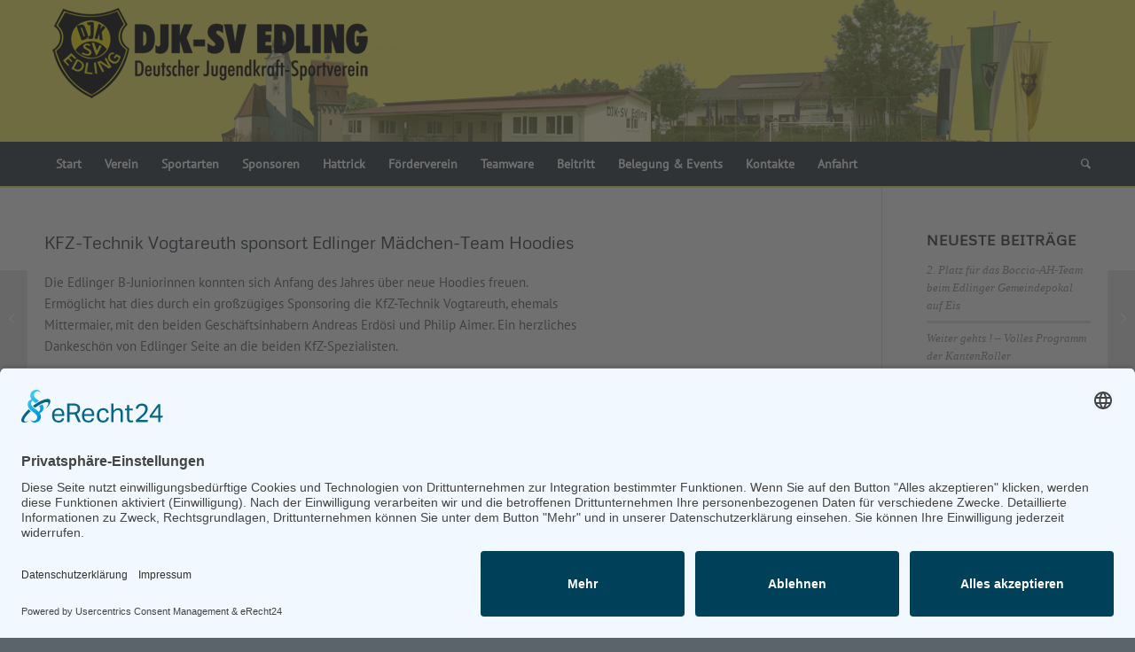

--- FILE ---
content_type: text/html; charset=UTF-8
request_url: https://www.djksvedling.de/kfz-technik-vogtareuth-sponsort-edlinger-maedchen-team-hoodies/
body_size: 12650
content:
<!DOCTYPE html>
<html lang="de" class="html_stretched responsive av-preloader-disabled  html_header_top html_logo_left html_bottom_nav_header html_menu_left html_custom html_header_sticky html_header_shrinking html_mobile_menu_tablet html_header_searchicon html_content_align_center html_header_unstick_top_disabled html_header_stretch_disabled html_minimal_header html_minimal_header_shadow html_elegant-blog html_modern-blog html_av-overlay-side html_av-overlay-side-classic html_av-submenu-clone html_entry_id_10344 av-cookies-no-cookie-consent av-no-preview av-default-lightbox html_text_menu_active av-mobile-menu-switch-portrait">
<head>
<meta charset="UTF-8" />


<!-- mobile setting -->
<meta name="viewport" content="width=device-width, initial-scale=1">

<!-- Scripts/CSS and wp_head hook -->
<meta name='robots' content='index, follow, max-image-preview:large, max-snippet:-1, max-video-preview:-1' />

	<!-- This site is optimized with the Yoast SEO plugin v26.6 - https://yoast.com/wordpress/plugins/seo/ -->
	<title>KFZ-Technik Vogtareuth sponsort Edlinger Mädchen-Team Hoodies - Sportverein DJK-SV Edling e.V.</title>
	<link rel="canonical" href="https://www.djksvedling.de/kfz-technik-vogtareuth-sponsort-edlinger-maedchen-team-hoodies/" />
	<meta property="og:locale" content="de_DE" />
	<meta property="og:type" content="article" />
	<meta property="og:title" content="KFZ-Technik Vogtareuth sponsort Edlinger Mädchen-Team Hoodies - Sportverein DJK-SV Edling e.V." />
	<meta property="og:url" content="https://www.djksvedling.de/kfz-technik-vogtareuth-sponsort-edlinger-maedchen-team-hoodies/" />
	<meta property="og:site_name" content="Sportverein DJK-SV Edling e.V." />
	<meta property="article:published_time" content="2024-02-14T16:38:20+00:00" />
	<meta property="article:modified_time" content="2024-02-14T16:41:38+00:00" />
	<meta property="og:image" content="https://www.djksvedling.de/wp-content/uploads/2024/02/Pullifoto-2-1030x687.jpg" />
	<meta property="og:image:width" content="1030" />
	<meta property="og:image:height" content="687" />
	<meta property="og:image:type" content="image/jpeg" />
	<meta name="author" content="Markus Hohenegger" />
	<meta name="twitter:card" content="summary_large_image" />
	<meta name="twitter:label1" content="Verfasst von" />
	<meta name="twitter:data1" content="Markus Hohenegger" />
	<meta name="twitter:label2" content="Geschätzte Lesezeit" />
	<meta name="twitter:data2" content="3 Minuten" />
	<script type="application/ld+json" class="yoast-schema-graph">{"@context":"https://schema.org","@graph":[{"@type":"WebPage","@id":"https://www.djksvedling.de/kfz-technik-vogtareuth-sponsort-edlinger-maedchen-team-hoodies/","url":"https://www.djksvedling.de/kfz-technik-vogtareuth-sponsort-edlinger-maedchen-team-hoodies/","name":"KFZ-Technik Vogtareuth sponsort Edlinger Mädchen-Team Hoodies - Sportverein DJK-SV Edling e.V.","isPartOf":{"@id":"https://www.djksvedling.de/#website"},"primaryImageOfPage":{"@id":"https://www.djksvedling.de/kfz-technik-vogtareuth-sponsort-edlinger-maedchen-team-hoodies/#primaryimage"},"image":{"@id":"https://www.djksvedling.de/kfz-technik-vogtareuth-sponsort-edlinger-maedchen-team-hoodies/#primaryimage"},"thumbnailUrl":"https://www.djksvedling.de/wp-content/uploads/2024/02/Pullifoto-2-scaled.jpg","datePublished":"2024-02-14T16:38:20+00:00","dateModified":"2024-02-14T16:41:38+00:00","author":{"@id":"https://www.djksvedling.de/#/schema/person/a493a6c9f777bd5ed5d6cdb02c39e8c1"},"breadcrumb":{"@id":"https://www.djksvedling.de/kfz-technik-vogtareuth-sponsort-edlinger-maedchen-team-hoodies/#breadcrumb"},"inLanguage":"de","potentialAction":[{"@type":"ReadAction","target":["https://www.djksvedling.de/kfz-technik-vogtareuth-sponsort-edlinger-maedchen-team-hoodies/"]}]},{"@type":"ImageObject","inLanguage":"de","@id":"https://www.djksvedling.de/kfz-technik-vogtareuth-sponsort-edlinger-maedchen-team-hoodies/#primaryimage","url":"https://www.djksvedling.de/wp-content/uploads/2024/02/Pullifoto-2-scaled.jpg","contentUrl":"https://www.djksvedling.de/wp-content/uploads/2024/02/Pullifoto-2-scaled.jpg","width":2560,"height":1707},{"@type":"BreadcrumbList","@id":"https://www.djksvedling.de/kfz-technik-vogtareuth-sponsort-edlinger-maedchen-team-hoodies/#breadcrumb","itemListElement":[{"@type":"ListItem","position":1,"name":"Startseite","item":"https://www.djksvedling.de/"},{"@type":"ListItem","position":2,"name":"KFZ-Technik Vogtareuth sponsort Edlinger Mädchen-Team Hoodies"}]},{"@type":"WebSite","@id":"https://www.djksvedling.de/#website","url":"https://www.djksvedling.de/","name":"Sportverein DJK-SV Edling e.V.","description":"Breitensportangebote für jede Generation","potentialAction":[{"@type":"SearchAction","target":{"@type":"EntryPoint","urlTemplate":"https://www.djksvedling.de/?s={search_term_string}"},"query-input":{"@type":"PropertyValueSpecification","valueRequired":true,"valueName":"search_term_string"}}],"inLanguage":"de"},{"@type":"Person","@id":"https://www.djksvedling.de/#/schema/person/a493a6c9f777bd5ed5d6cdb02c39e8c1","name":"Markus Hohenegger","image":{"@type":"ImageObject","inLanguage":"de","@id":"https://www.djksvedling.de/#/schema/person/image/","url":"https://secure.gravatar.com/avatar/d7a53fb659f805eb411564d6346c41dfcf4c117c3b782a3101159dfc2849b790?s=96&d=mm&r=g","contentUrl":"https://secure.gravatar.com/avatar/d7a53fb659f805eb411564d6346c41dfcf4c117c3b782a3101159dfc2849b790?s=96&d=mm&r=g","caption":"Markus Hohenegger"},"url":"https://www.djksvedling.de/author/presse-junioren/"}]}</script>
	<!-- / Yoast SEO plugin. -->


<link rel='dns-prefetch' href='//hcaptcha.com' />
<link rel="alternate" type="application/rss+xml" title="Sportverein DJK-SV Edling e.V. &raquo; Feed" href="https://www.djksvedling.de/feed/" />
<link rel="alternate" type="application/rss+xml" title="Sportverein DJK-SV Edling e.V. &raquo; Kommentar-Feed" href="https://www.djksvedling.de/comments/feed/" />
<link rel="alternate" title="oEmbed (JSON)" type="application/json+oembed" href="https://www.djksvedling.de/wp-json/oembed/1.0/embed?url=https%3A%2F%2Fwww.djksvedling.de%2Fkfz-technik-vogtareuth-sponsort-edlinger-maedchen-team-hoodies%2F" />
<link rel="alternate" title="oEmbed (XML)" type="text/xml+oembed" href="https://www.djksvedling.de/wp-json/oembed/1.0/embed?url=https%3A%2F%2Fwww.djksvedling.de%2Fkfz-technik-vogtareuth-sponsort-edlinger-maedchen-team-hoodies%2F&#038;format=xml" />
<style id='wp-img-auto-sizes-contain-inline-css' type='text/css'>
img:is([sizes=auto i],[sizes^="auto," i]){contain-intrinsic-size:3000px 1500px}
/*# sourceURL=wp-img-auto-sizes-contain-inline-css */
</style>
<link rel='stylesheet' id='events-manager-css' href='https://www.djksvedling.de/wp-content/plugins/events-manager/includes/css/events-manager.min.css?ver=7.2.3.1' type='text/css' media='all' />
<link rel='stylesheet' id='wpforms-form-locker-frontend-css' href='https://www.djksvedling.de/wp-content/plugins/wpforms-form-locker/assets/css/frontend.min.css?ver=2.8.0' type='text/css' media='all' />
<link rel='stylesheet' id='avia-merged-styles-css' href='https://www.djksvedling.de/wp-content/uploads/dynamic_avia/avia-merged-styles-571d786208952d60cc0ebe9f82f73d45---695e05fd817cd.css' type='text/css' media='all' />
<link rel='stylesheet' id='avia-single-post-10344-css' href='https://www.djksvedling.de/wp-content/uploads/dynamic_avia/avia_posts_css/post-10344.css?ver=ver-1767770049' type='text/css' media='all' />
<script type="text/javascript" src="https://www.djksvedling.de/wp-includes/js/jquery/jquery.min.js?ver=3.7.1" id="jquery-core-js"></script>
<script type="text/javascript" src="https://www.djksvedling.de/wp-includes/js/jquery/jquery-migrate.min.js?ver=3.4.1" id="jquery-migrate-js"></script>
<script type="text/javascript" src="https://www.djksvedling.de/wp-includes/js/jquery/ui/core.min.js?ver=1.13.3" id="jquery-ui-core-js"></script>
<script type="text/javascript" src="https://www.djksvedling.de/wp-includes/js/jquery/ui/mouse.min.js?ver=1.13.3" id="jquery-ui-mouse-js"></script>
<script type="text/javascript" src="https://www.djksvedling.de/wp-includes/js/jquery/ui/sortable.min.js?ver=1.13.3" id="jquery-ui-sortable-js"></script>
<script type="text/javascript" src="https://www.djksvedling.de/wp-includes/js/jquery/ui/datepicker.min.js?ver=1.13.3" id="jquery-ui-datepicker-js"></script>
<script type="text/javascript" id="jquery-ui-datepicker-js-after">
/* <![CDATA[ */
jQuery(function(jQuery){jQuery.datepicker.setDefaults({"closeText":"Schlie\u00dfen","currentText":"Heute","monthNames":["Januar","Februar","M\u00e4rz","April","Mai","Juni","Juli","August","September","Oktober","November","Dezember"],"monthNamesShort":["Jan.","Feb.","M\u00e4rz","Apr.","Mai","Juni","Juli","Aug.","Sep.","Okt.","Nov.","Dez."],"nextText":"Weiter","prevText":"Zur\u00fcck","dayNames":["Sonntag","Montag","Dienstag","Mittwoch","Donnerstag","Freitag","Samstag"],"dayNamesShort":["So.","Mo.","Di.","Mi.","Do.","Fr.","Sa."],"dayNamesMin":["S","M","D","M","D","F","S"],"dateFormat":"d. MM yy","firstDay":1,"isRTL":false});});
//# sourceURL=jquery-ui-datepicker-js-after
/* ]]> */
</script>
<script type="text/javascript" src="https://www.djksvedling.de/wp-includes/js/jquery/ui/resizable.min.js?ver=1.13.3" id="jquery-ui-resizable-js"></script>
<script type="text/javascript" src="https://www.djksvedling.de/wp-includes/js/jquery/ui/draggable.min.js?ver=1.13.3" id="jquery-ui-draggable-js"></script>
<script type="text/javascript" src="https://www.djksvedling.de/wp-includes/js/jquery/ui/controlgroup.min.js?ver=1.13.3" id="jquery-ui-controlgroup-js"></script>
<script type="text/javascript" src="https://www.djksvedling.de/wp-includes/js/jquery/ui/checkboxradio.min.js?ver=1.13.3" id="jquery-ui-checkboxradio-js"></script>
<script type="text/javascript" src="https://www.djksvedling.de/wp-includes/js/jquery/ui/button.min.js?ver=1.13.3" id="jquery-ui-button-js"></script>
<script type="text/javascript" src="https://www.djksvedling.de/wp-includes/js/jquery/ui/dialog.min.js?ver=1.13.3" id="jquery-ui-dialog-js"></script>
<script type="text/javascript" id="events-manager-js-extra">
/* <![CDATA[ */
var EM = {"ajaxurl":"https://www.djksvedling.de/wp-admin/admin-ajax.php","locationajaxurl":"https://www.djksvedling.de/wp-admin/admin-ajax.php?action=locations_search","firstDay":"1","locale":"de","dateFormat":"yy-mm-dd","ui_css":"https://www.djksvedling.de/wp-content/plugins/events-manager/includes/css/jquery-ui/build.min.css","show24hours":"1","is_ssl":"1","autocomplete_limit":"10","calendar":{"breakpoints":{"small":560,"medium":908,"large":false},"month_format":"M Y"},"phone":"","datepicker":{"format":"Y-m-d","locale":"de"},"search":{"breakpoints":{"small":650,"medium":850,"full":false}},"url":"https://www.djksvedling.de/wp-content/plugins/events-manager","assets":{"input.em-uploader":{"js":{"em-uploader":{"url":"https://www.djksvedling.de/wp-content/plugins/events-manager/includes/js/em-uploader.js?v=7.2.3.1","event":"em_uploader_ready"}}},".em-event-editor":{"js":{"event-editor":{"url":"https://www.djksvedling.de/wp-content/plugins/events-manager/includes/js/events-manager-event-editor.js?v=7.2.3.1","event":"em_event_editor_ready"}},"css":{"event-editor":"https://www.djksvedling.de/wp-content/plugins/events-manager/includes/css/events-manager-event-editor.min.css?v=7.2.3.1"}},".em-recurrence-sets, .em-timezone":{"js":{"luxon":{"url":"luxon/luxon.js?v=7.2.3.1","event":"em_luxon_ready"}}},".em-booking-form, #em-booking-form, .em-booking-recurring, .em-event-booking-form":{"js":{"em-bookings":{"url":"https://www.djksvedling.de/wp-content/plugins/events-manager/includes/js/bookingsform.js?v=7.2.3.1","event":"em_booking_form_js_loaded"}}},"#em-opt-archetypes":{"js":{"archetypes":"https://www.djksvedling.de/wp-content/plugins/events-manager/includes/js/admin-archetype-editor.js?v=7.2.3.1","archetypes_ms":"https://www.djksvedling.de/wp-content/plugins/events-manager/includes/js/admin-archetypes.js?v=7.2.3.1","qs":"qs/qs.js?v=7.2.3.1"}}},"cached":"1","bookingInProgress":"Bitte warte, w\u00e4hrend die Buchung abgeschickt wird.","tickets_save":"Ticket speichern","bookingajaxurl":"https://www.djksvedling.de/wp-admin/admin-ajax.php","bookings_export_save":"Buchungen exportieren","bookings_settings_save":"Einstellungen speichern","booking_delete":"Bist du dir sicher, dass du es l\u00f6schen m\u00f6chtest?","booking_offset":"30","bookings":{"submit_button":{"text":{"default":"Buchung abschicken","free":"Buchung abschicken","payment":"Buchung abschicken - %s","processing":"Verarbeitung \u2026"}},"update_listener":""},"bb_full":"Ausverkauft","bb_book":"Jetzt buchen","bb_booking":"Buche ...","bb_booked":"Buchung Abgesendet","bb_error":"Buchung Fehler. Nochmal versuchen?","bb_cancel":"Stornieren","bb_canceling":"Stornieren ...","bb_cancelled":"Abgesagt","bb_cancel_error":"Stornierung Fehler. Nochmal versuchen?","event_cancellations":{"warning":"Wenn du dich entscheidest, deine Veranstaltung abzusagen, sind nach dem Speichern dieser Veranstaltung keine weiteren Buchungen f\u00fcr diese Veranstaltung m\u00f6glich.\\n\\nAu\u00dferdem wird das Folgende passieren:\\n\\n- Die Buchungen werden automatisch storniert.\\n- Buchungsstornierungen werden per E-Mail verschickt.\\n- Alle best\u00e4tigten und noch ausstehenden Buchungen werden per E-Mail \u00fcber die Absage der Veranstaltung informiert."},"txt_search":"Suche","txt_searching":"Suche...","txt_loading":"Wird geladen\u00a0\u2026"};
//# sourceURL=events-manager-js-extra
/* ]]> */
</script>
<script type="text/javascript" src="https://www.djksvedling.de/wp-content/plugins/events-manager/includes/js/events-manager.js?ver=7.2.3.1" id="events-manager-js"></script>
<script type="text/javascript" src="https://www.djksvedling.de/wp-content/plugins/events-manager/includes/external/flatpickr/l10n/de.js?ver=7.2.3.1" id="em-flatpickr-localization-js"></script>
<script type="text/javascript" src="https://www.djksvedling.de/wp-content/themes/enfold/js/avia-js.js?ver=6.0.6" id="avia-js-js"></script>
<script type="text/javascript" src="https://www.djksvedling.de/wp-content/themes/enfold/js/avia-compat.js?ver=6.0.6" id="avia-compat-js"></script>
<link rel="https://api.w.org/" href="https://www.djksvedling.de/wp-json/" /><link rel="alternate" title="JSON" type="application/json" href="https://www.djksvedling.de/wp-json/wp/v2/posts/10344" /><link rel="EditURI" type="application/rsd+xml" title="RSD" href="https://www.djksvedling.de/xmlrpc.php?rsd" />
<meta name="generator" content="WordPress 6.9" />
<link rel='shortlink' href='https://www.djksvedling.de/?p=10344' />
<!-- HFCM by 99 Robots - Snippet # 1: usercentrics cookie consent code -->
<script id="usercentrics-cmp" async data-eu-mode="true" data-settings-id="MjjHdIK5d" src="https://app.eu.usercentrics.eu/browser-ui/latest/loader.js"></script>
<!-- /end HFCM by 99 Robots -->
<style>
.h-captcha{position:relative;display:block;margin-bottom:2rem;padding:0;clear:both}.h-captcha[data-size="normal"]{width:302px;height:76px}.h-captcha[data-size="compact"]{width:158px;height:138px}.h-captcha[data-size="invisible"]{display:none}.h-captcha iframe{z-index:1}.h-captcha::before{content:"";display:block;position:absolute;top:0;left:0;background:url(https://www.djksvedling.de/wp-content/plugins/hcaptcha-for-forms-and-more/assets/images/hcaptcha-div-logo.svg) no-repeat;border:1px solid #fff0;border-radius:4px;box-sizing:border-box}.h-captcha::after{content:"The hCaptcha loading is delayed until user interaction.";font-family:-apple-system,system-ui,BlinkMacSystemFont,"Segoe UI",Roboto,Oxygen,Ubuntu,"Helvetica Neue",Arial,sans-serif;font-size:10px;font-weight:500;position:absolute;top:0;bottom:0;left:0;right:0;box-sizing:border-box;color:#bf1722;opacity:0}.h-captcha:not(:has(iframe))::after{animation:hcap-msg-fade-in .3s ease forwards;animation-delay:2s}.h-captcha:has(iframe)::after{animation:none;opacity:0}@keyframes hcap-msg-fade-in{to{opacity:1}}.h-captcha[data-size="normal"]::before{width:302px;height:76px;background-position:93.8% 28%}.h-captcha[data-size="normal"]::after{width:302px;height:76px;display:flex;flex-wrap:wrap;align-content:center;line-height:normal;padding:0 75px 0 10px}.h-captcha[data-size="compact"]::before{width:158px;height:138px;background-position:49.9% 78.8%}.h-captcha[data-size="compact"]::after{width:158px;height:138px;text-align:center;line-height:normal;padding:24px 10px 10px 10px}.h-captcha[data-theme="light"]::before,body.is-light-theme .h-captcha[data-theme="auto"]::before,.h-captcha[data-theme="auto"]::before{background-color:#fafafa;border:1px solid #e0e0e0}.h-captcha[data-theme="dark"]::before,body.is-dark-theme .h-captcha[data-theme="auto"]::before,html.wp-dark-mode-active .h-captcha[data-theme="auto"]::before,html.drdt-dark-mode .h-captcha[data-theme="auto"]::before{background-image:url(https://www.djksvedling.de/wp-content/plugins/hcaptcha-for-forms-and-more/assets/images/hcaptcha-div-logo-white.svg);background-repeat:no-repeat;background-color:#333;border:1px solid #f5f5f5}@media (prefers-color-scheme:dark){.h-captcha[data-theme="auto"]::before{background-image:url(https://www.djksvedling.de/wp-content/plugins/hcaptcha-for-forms-and-more/assets/images/hcaptcha-div-logo-white.svg);background-repeat:no-repeat;background-color:#333;border:1px solid #f5f5f5}}.h-captcha[data-theme="custom"]::before{background-color:initial}.h-captcha[data-size="invisible"]::before,.h-captcha[data-size="invisible"]::after{display:none}.h-captcha iframe{position:relative}div[style*="z-index: 2147483647"] div[style*="border-width: 11px"][style*="position: absolute"][style*="pointer-events: none"]{border-style:none}
</style>
<link rel="profile" href="https://gmpg.org/xfn/11" />
<link rel="alternate" type="application/rss+xml" title="Sportverein DJK-SV Edling e.V. RSS2 Feed" href="https://www.djksvedling.de/feed/" />
<link rel="pingback" href="https://www.djksvedling.de/xmlrpc.php" />

<style type='text/css' media='screen'>
 #top #header_main > .container, #top #header_main > .container .main_menu  .av-main-nav > li > a, #top #header_main #menu-item-shop .cart_dropdown_link{ height:160px; line-height: 160px; }
 .html_top_nav_header .av-logo-container{ height:160px;  }
 .html_header_top.html_header_sticky #top #wrap_all #main{ padding-top:212px; } 
</style>
<!--[if lt IE 9]><script src="https://www.djksvedling.de/wp-content/themes/enfold/js/html5shiv.js"></script><![endif]-->
<link rel="icon" href="https://www.djksvedling.de/wp-content/uploads/2022/08/DJKSV-Edling-Favicon.png" type="image/png">
<style type="text/css">
		@font-face {font-family: 'entypo-fontello'; font-weight: normal; font-style: normal; font-display: auto;
		src: url('https://www.djksvedling.de/wp-content/themes/enfold/config-templatebuilder/avia-template-builder/assets/fonts/entypo-fontello.woff2') format('woff2'),
		url('https://www.djksvedling.de/wp-content/themes/enfold/config-templatebuilder/avia-template-builder/assets/fonts/entypo-fontello.woff') format('woff'),
		url('https://www.djksvedling.de/wp-content/themes/enfold/config-templatebuilder/avia-template-builder/assets/fonts/entypo-fontello.ttf') format('truetype'),
		url('https://www.djksvedling.de/wp-content/themes/enfold/config-templatebuilder/avia-template-builder/assets/fonts/entypo-fontello.svg#entypo-fontello') format('svg'),
		url('https://www.djksvedling.de/wp-content/themes/enfold/config-templatebuilder/avia-template-builder/assets/fonts/entypo-fontello.eot'),
		url('https://www.djksvedling.de/wp-content/themes/enfold/config-templatebuilder/avia-template-builder/assets/fonts/entypo-fontello.eot?#iefix') format('embedded-opentype');
		} #top .avia-font-entypo-fontello, body .avia-font-entypo-fontello, html body [data-av_iconfont='entypo-fontello']:before{ font-family: 'entypo-fontello'; }
		</style>

<!--
Debugging Info for Theme support: 

Theme: Enfold
Version: 6.0.6
Installed: enfold
AviaFramework Version: 5.6
AviaBuilder Version: 5.3
aviaElementManager Version: 1.0.1
ML:256-PU:141-PLA:34
WP:6.9
Compress: CSS:all theme files - JS:disabled
Updates: enabled - token has changed and not verified
PLAu:33
-->
</head>

<body id="top" class="wp-singular post-template-default single single-post postid-10344 single-format-standard wp-theme-enfold stretched rtl_columns av-curtain-numeric metrophobic-webfont-custom metrophobic-webfont pt-sans-v9-latin-custom pt-sans-v9-latin  avia-responsive-images-support" itemscope="itemscope" itemtype="https://schema.org/WebPage" >

	
	<div id='wrap_all'>

	
<header id='header' class='all_colors header_color light_bg_color  av_header_top av_logo_left av_bottom_nav_header av_menu_left av_custom av_header_sticky av_header_shrinking av_header_stretch_disabled av_mobile_menu_tablet av_header_searchicon av_header_unstick_top_disabled av_minimal_header av_minimal_header_shadow av_alternate_logo_active av_header_border_disabled' aria-label="Header" data-av_shrink_factor='50' role="banner" itemscope="itemscope" itemtype="https://schema.org/WPHeader" >

		<div  id='header_main' class='container_wrap container_wrap_logo'>

        <div class='container av-logo-container'><div class='inner-container'><span class='logo avia-standard-logo'><a href='https://www.djksvedling.de/' class='' aria-label='Logo-DJK-SV-Edling-Web-2021-08-rgb-120' title='Logo-DJK-SV-Edling-Web-2021-08-rgb-120'><img src="https://www.djksvedling.de/wp-content/uploads/2021/08/Logo-DJK-SV-Edling-Web-2021-08-rgb-120.png" srcset="https://www.djksvedling.de/wp-content/uploads/2021/08/Logo-DJK-SV-Edling-Web-2021-08-rgb-120.png 374w, https://www.djksvedling.de/wp-content/uploads/2021/08/Logo-DJK-SV-Edling-Web-2021-08-rgb-120-300x96.png 300w" sizes="(max-width: 374px) 100vw, 374px" height="100" width="300" alt='Sportverein DJK-SV Edling e.V.' title='Logo-DJK-SV-Edling-Web-2021-08-rgb-120' /></a></span></div></div><div id='header_main_alternate' class='container_wrap'><div class='container'><nav class='main_menu' data-selectname='Wähle eine Seite'  role="navigation" itemscope="itemscope" itemtype="https://schema.org/SiteNavigationElement" ><div class="avia-menu av-main-nav-wrap"><ul role="menu" class="menu av-main-nav" id="avia-menu"><li role="menuitem" id="menu-item-45" class="menu-item menu-item-type-post_type menu-item-object-page menu-item-home menu-item-top-level menu-item-top-level-1"><a href="https://www.djksvedling.de/" itemprop="url" tabindex="0"><span class="avia-bullet"></span><span class="avia-menu-text">Start</span><span class="avia-menu-fx"><span class="avia-arrow-wrap"><span class="avia-arrow"></span></span></span></a></li>
<li role="menuitem" id="menu-item-47" class="menu-item menu-item-type-post_type menu-item-object-page menu-item-has-children menu-item-top-level menu-item-top-level-2"><a href="https://www.djksvedling.de/verein/" itemprop="url" tabindex="0"><span class="avia-bullet"></span><span class="avia-menu-text">Verein</span><span class="avia-menu-fx"><span class="avia-arrow-wrap"><span class="avia-arrow"></span></span></span></a>


<ul class="sub-menu">
	<li role="menuitem" id="menu-item-48" class="menu-item menu-item-type-post_type menu-item-object-page"><a href="https://www.djksvedling.de/verein/vorstand/" itemprop="url" tabindex="0"><span class="avia-bullet"></span><span class="avia-menu-text">Vorstand</span></a></li>
	<li role="menuitem" id="menu-item-59" class="menu-item menu-item-type-post_type menu-item-object-page"><a href="https://www.djksvedling.de/verein/djk-gemeinschaft/" itemprop="url" tabindex="0"><span class="avia-bullet"></span><span class="avia-menu-text">DJK Gemeinschaft</span></a></li>
	<li role="menuitem" id="menu-item-58" class="menu-item menu-item-type-post_type menu-item-object-page"><a href="https://www.djksvedling.de/verein/chronik/" itemprop="url" tabindex="0"><span class="avia-bullet"></span><span class="avia-menu-text">Chronik</span></a></li>
</ul>
</li>
<li role="menuitem" id="menu-item-3283" class="menu-item menu-item-type-custom menu-item-object-custom menu-item-has-children menu-item-top-level menu-item-top-level-3"><a itemprop="url" tabindex="0"><span class="avia-bullet"></span><span class="avia-menu-text">Sportarten</span><span class="avia-menu-fx"><span class="avia-arrow-wrap"><span class="avia-arrow"></span></span></span></a>


<ul class="sub-menu">
	<li role="menuitem" id="menu-item-123" class="menu-item menu-item-type-post_type menu-item-object-page"><a href="https://www.djksvedling.de/sportarten/badminton/" itemprop="url" tabindex="0"><span class="avia-bullet"></span><span class="avia-menu-text">Badminton</span></a></li>
	<li role="menuitem" id="menu-item-124" class="menu-item menu-item-type-post_type menu-item-object-page"><a href="https://www.djksvedling.de/sportarten/boccia/" itemprop="url" tabindex="0"><span class="avia-bullet"></span><span class="avia-menu-text">Boccia</span></a></li>
	<li role="menuitem" id="menu-item-4346" class="menu-item menu-item-type-post_type menu-item-object-page menu-item-has-children"><a href="https://www.djksvedling.de/fussball/" itemprop="url" tabindex="0"><span class="avia-bullet"></span><span class="avia-menu-text">Fussball</span></a>
	<ul class="sub-menu">
		<li role="menuitem" id="menu-item-132" class="menu-item menu-item-type-post_type menu-item-object-page menu-item-has-children"><a href="https://www.djksvedling.de/fussball/herren-fussball/" itemprop="url" tabindex="0"><span class="avia-bullet"></span><span class="avia-menu-text">Herren</span></a>
		<ul class="sub-menu">
			<li role="menuitem" id="menu-item-2405" class="menu-item menu-item-type-custom menu-item-object-custom"><a href="https://www.djksvedling.de/events/meggle-cup-fussball-herren/" itemprop="url" tabindex="0"><span class="avia-bullet"></span><span class="avia-menu-text">Meggle Cup</span></a></li>
		</ul>
</li>
		<li role="menuitem" id="menu-item-133" class="menu-item menu-item-type-post_type menu-item-object-page menu-item-has-children"><a href="https://www.djksvedling.de/fussball/junioren-fussball/" itemprop="url" tabindex="0"><span class="avia-bullet"></span><span class="avia-menu-text">Junioren</span></a>
		<ul class="sub-menu">
			<li role="menuitem" id="menu-item-15951" class="menu-item menu-item-type-post_type menu-item-object-page"><a href="https://www.djksvedling.de/fussball/junioren-fussball/weiss-cup-der-junioren/" itemprop="url" tabindex="0"><span class="avia-bullet"></span><span class="avia-menu-text">Weiß-Cup 2025</span></a></li>
			<li role="menuitem" id="menu-item-15952" class="menu-item menu-item-type-post_type menu-item-object-page"><a href="https://www.djksvedling.de/fussball/junioren-fussball/djk-hallenturnier/" itemprop="url" tabindex="0"><span class="avia-bullet"></span><span class="avia-menu-text">DJK-Turnier 2026</span></a></li>
		</ul>
</li>
		<li role="menuitem" id="menu-item-130" class="menu-item menu-item-type-post_type menu-item-object-page menu-item-has-children"><a href="https://www.djksvedling.de/fussball/alte-herren/" itemprop="url" tabindex="0"><span class="avia-bullet"></span><span class="avia-menu-text">Alte Herren</span></a>
		<ul class="sub-menu">
			<li role="menuitem" id="menu-item-11037" class="menu-item menu-item-type-post_type menu-item-object-page"><a href="https://www.djksvedling.de/fussball/alte-herren/alte-herren-ue32/" itemprop="url" tabindex="0"><span class="avia-bullet"></span><span class="avia-menu-text">Alte Herren Ü32</span></a></li>
			<li role="menuitem" id="menu-item-11036" class="menu-item menu-item-type-post_type menu-item-object-page"><a href="https://www.djksvedling.de/fussball/alte-herren/alte-herren-ue50/" itemprop="url" tabindex="0"><span class="avia-bullet"></span><span class="avia-menu-text">Alte Herren Ü50</span></a></li>
		</ul>
</li>
		<li role="menuitem" id="menu-item-134" class="menu-item menu-item-type-post_type menu-item-object-page"><a href="https://www.djksvedling.de/fussball/schiedsrichter/" itemprop="url" tabindex="0"><span class="avia-bullet"></span><span class="avia-menu-text">Schiedsrichter</span></a></li>
	</ul>
</li>
	<li role="menuitem" id="menu-item-135" class="menu-item menu-item-type-post_type menu-item-object-page"><a href="https://www.djksvedling.de/sportarten/gymnastik/" itemprop="url" tabindex="0"><span class="avia-bullet"></span><span class="avia-menu-text">Gymnastik</span></a></li>
	<li role="menuitem" id="menu-item-136" class="menu-item menu-item-type-post_type menu-item-object-page"><a href="https://www.djksvedling.de/sportarten/kegeln/" itemprop="url" tabindex="0"><span class="avia-bullet"></span><span class="avia-menu-text">Kegeln</span></a></li>
	<li role="menuitem" id="menu-item-137" class="menu-item menu-item-type-post_type menu-item-object-page"><a href="https://www.djksvedling.de/sportarten/kinderturnen/" itemprop="url" tabindex="0"><span class="avia-bullet"></span><span class="avia-menu-text">Kinderturnen</span></a></li>
	<li role="menuitem" id="menu-item-12643" class="menu-item menu-item-type-post_type menu-item-object-page menu-item-has-children"><a href="https://www.djksvedling.de/sportarten/orientierungslauf/" itemprop="url" tabindex="0"><span class="avia-bullet"></span><span class="avia-menu-text">Orientierungslauf</span></a>
	<ul class="sub-menu">
		<li role="menuitem" id="menu-item-12676" class="menu-item menu-item-type-post_type menu-item-object-page"><a href="https://www.djksvedling.de/sportarten/orientierungslauf/events-orientierungslauf/" itemprop="url" tabindex="0"><span class="avia-bullet"></span><span class="avia-menu-text">Termine</span></a></li>
	</ul>
</li>
	<li role="menuitem" id="menu-item-138" class="menu-item menu-item-type-post_type menu-item-object-page"><a href="https://www.djksvedling.de/sportarten/reha-sport/" itemprop="url" tabindex="0"><span class="avia-bullet"></span><span class="avia-menu-text">Reha-Sport</span></a></li>
	<li role="menuitem" id="menu-item-125" class="menu-item menu-item-type-post_type menu-item-object-page menu-item-has-children"><a href="https://www.djksvedling.de/sportarten/kantenroller-skischule/" itemprop="url" tabindex="0"><span class="avia-bullet"></span><span class="avia-menu-text">Ski &#038; Bike KantenRoller</span></a>
	<ul class="sub-menu">
		<li role="menuitem" id="menu-item-2448" class="menu-item menu-item-type-post_type menu-item-object-page"><a href="https://www.djksvedling.de/sportarten/kantenroller-skischule/kantenroller-winter/" itemprop="url" tabindex="0"><span class="avia-bullet"></span><span class="avia-menu-text">KantenRoller Winter</span></a></li>
		<li role="menuitem" id="menu-item-126" class="menu-item menu-item-type-post_type menu-item-object-page"><a href="https://www.djksvedling.de/sportarten/kantenroller-skischule/kantenroller-sommer/" itemprop="url" tabindex="0"><span class="avia-bullet"></span><span class="avia-menu-text">KantenRoller-Sommer</span></a></li>
	</ul>
</li>
	<li role="menuitem" id="menu-item-15412" class="menu-item menu-item-type-post_type menu-item-object-page"><a href="https://www.djksvedling.de/sportarten/spinning/" itemprop="url" tabindex="0"><span class="avia-bullet"></span><span class="avia-menu-text">Spinning</span></a></li>
	<li role="menuitem" id="menu-item-139" class="menu-item menu-item-type-post_type menu-item-object-page"><a href="https://www.djksvedling.de/sportarten/stockschiessen/" itemprop="url" tabindex="0"><span class="avia-bullet"></span><span class="avia-menu-text">Stockschiessen</span></a></li>
	<li role="menuitem" id="menu-item-8240" class="menu-item menu-item-type-custom menu-item-object-custom menu-item-has-children"><a href="#" itemprop="url" tabindex="0"><span class="avia-bullet"></span><span class="avia-menu-text">Tanzsport</span></a>
	<ul class="sub-menu">
		<li role="menuitem" id="menu-item-140" class="menu-item menu-item-type-post_type menu-item-object-page"><a href="https://www.djksvedling.de/sportarten/tanzsport/" itemprop="url" tabindex="0"><span class="avia-bullet"></span><span class="avia-menu-text">Standard-Latein</span></a></li>
		<li role="menuitem" id="menu-item-8242" class="menu-item menu-item-type-post_type menu-item-object-page"><a href="https://www.djksvedling.de/sportarten/tanzsport/hip-hop/" itemprop="url" tabindex="0"><span class="avia-bullet"></span><span class="avia-menu-text">Hip-Hop</span></a></li>
		<li role="menuitem" id="menu-item-8241" class="menu-item menu-item-type-post_type menu-item-object-page"><a href="https://www.djksvedling.de/sportarten/tanzsport/trainer/" itemprop="url" tabindex="0"><span class="avia-bullet"></span><span class="avia-menu-text">Tanzsport-Trainer</span></a></li>
	</ul>
</li>
	<li role="menuitem" id="menu-item-141" class="menu-item menu-item-type-post_type menu-item-object-page"><a href="https://www.djksvedling.de/sportarten/tischtennis/" itemprop="url" tabindex="0"><span class="avia-bullet"></span><span class="avia-menu-text">Tischtennis</span></a></li>
	<li role="menuitem" id="menu-item-142" class="menu-item menu-item-type-post_type menu-item-object-page"><a href="https://www.djksvedling.de/sportarten/volleyball/" itemprop="url" tabindex="0"><span class="avia-bullet"></span><span class="avia-menu-text">Volleyball</span></a></li>
</ul>
</li>
<li role="menuitem" id="menu-item-1289" class="menu-item menu-item-type-post_type menu-item-object-page menu-item-top-level menu-item-top-level-4"><a href="https://www.djksvedling.de/sponsoren/" itemprop="url" tabindex="0"><span class="avia-bullet"></span><span class="avia-menu-text">Sponsoren</span><span class="avia-menu-fx"><span class="avia-arrow-wrap"><span class="avia-arrow"></span></span></span></a></li>
<li role="menuitem" id="menu-item-4278" class="menu-item menu-item-type-post_type menu-item-object-page menu-item-top-level menu-item-top-level-5"><a href="https://www.djksvedling.de/hattrick/" itemprop="url" tabindex="0"><span class="avia-bullet"></span><span class="avia-menu-text">Hattrick</span><span class="avia-menu-fx"><span class="avia-arrow-wrap"><span class="avia-arrow"></span></span></span></a></li>
<li role="menuitem" id="menu-item-143" class="menu-item menu-item-type-post_type menu-item-object-page menu-item-top-level menu-item-top-level-6"><a href="https://www.djksvedling.de/foerderverein/" itemprop="url" tabindex="0"><span class="avia-bullet"></span><span class="avia-menu-text">Förderverein</span><span class="avia-menu-fx"><span class="avia-arrow-wrap"><span class="avia-arrow"></span></span></span></a></li>
<li role="menuitem" id="menu-item-4481" class="menu-item menu-item-type-post_type menu-item-object-page menu-item-top-level menu-item-top-level-7"><a href="https://www.djksvedling.de/verein/teamware/" itemprop="url" tabindex="0"><span class="avia-bullet"></span><span class="avia-menu-text">Teamware</span><span class="avia-menu-fx"><span class="avia-arrow-wrap"><span class="avia-arrow"></span></span></span></a></li>
<li role="menuitem" id="menu-item-1113" class="menu-item menu-item-type-post_type menu-item-object-page menu-item-top-level menu-item-top-level-8"><a href="https://www.djksvedling.de/verein/formalia/" itemprop="url" tabindex="0"><span class="avia-bullet"></span><span class="avia-menu-text">Beitritt</span><span class="avia-menu-fx"><span class="avia-arrow-wrap"><span class="avia-arrow"></span></span></span></a></li>
<li role="menuitem" id="menu-item-46" class="menu-item menu-item-type-post_type menu-item-object-page menu-item-top-level menu-item-top-level-9"><a href="https://www.djksvedling.de/belegungsplaene-und-events/" itemprop="url" tabindex="0"><span class="avia-bullet"></span><span class="avia-menu-text">Belegung &#038; Events</span><span class="avia-menu-fx"><span class="avia-arrow-wrap"><span class="avia-arrow"></span></span></span></a></li>
<li role="menuitem" id="menu-item-144" class="menu-item menu-item-type-post_type menu-item-object-page menu-item-top-level menu-item-top-level-10"><a href="https://www.djksvedling.de/kontakt/" itemprop="url" tabindex="0"><span class="avia-bullet"></span><span class="avia-menu-text">Kontakte</span><span class="avia-menu-fx"><span class="avia-arrow-wrap"><span class="avia-arrow"></span></span></span></a></li>
<li role="menuitem" id="menu-item-147" class="menu-item menu-item-type-post_type menu-item-object-page menu-item-top-level menu-item-top-level-11"><a href="https://www.djksvedling.de/anfahrt/" itemprop="url" tabindex="0"><span class="avia-bullet"></span><span class="avia-menu-text">Anfahrt</span><span class="avia-menu-fx"><span class="avia-arrow-wrap"><span class="avia-arrow"></span></span></span></a></li>
<li id="menu-item-search" class="noMobile menu-item menu-item-search-dropdown menu-item-avia-special" role="menuitem"><a aria-label="Suche" href="?s=" rel="nofollow" data-avia-search-tooltip="
&lt;search&gt;
	&lt;form role=&quot;search&quot; action=&quot;https://www.djksvedling.de/&quot; id=&quot;searchform&quot; method=&quot;get&quot; class=&quot;&quot;&gt;
		&lt;div&gt;
			&lt;input type=&quot;submit&quot; value=&quot;&quot; id=&quot;searchsubmit&quot; class=&quot;button avia-font-entypo-fontello&quot; title=&quot;Enter at least 3 characters to show search results in a dropdown or click to route to search result page to show all results&quot; /&gt;
			&lt;input type=&quot;search&quot; id=&quot;s&quot; name=&quot;s&quot; value=&quot;&quot; aria-label=&#039;Suche&#039; placeholder=&#039;Suche&#039; required /&gt;
					&lt;/div&gt;
	&lt;/form&gt;
&lt;/search&gt;
" aria-hidden='false' data-av_icon='' data-av_iconfont='entypo-fontello'><span class="avia_hidden_link_text">Suche</span></a></li><li class="av-burger-menu-main menu-item-avia-special " role="menuitem">
	        			<a href="#" aria-label="Menü" aria-hidden="false">
							<span class="av-hamburger av-hamburger--spin av-js-hamburger">
								<span class="av-hamburger-box">
						          <span class="av-hamburger-inner"></span>
						          <strong>Menü</strong>
								</span>
							</span>
							<span class="avia_hidden_link_text">Menü</span>
						</a>
	        		   </li></ul></div></nav></div> </div> 
		<!-- end container_wrap-->
		</div>
<div class="header_bg"></div>
<!-- end header -->
</header>

	<div id='main' class='all_colors' data-scroll-offset='160'>

	<div   class='main_color container_wrap_first container_wrap sidebar_right'  ><div class='container av-section-cont-open' ><main  role="main" itemscope="itemscope" itemtype="https://schema.org/Blog"  class='template-page content  av-content-small alpha units'><div class='post-entry post-entry-type-page post-entry-10344'><div class='entry-content-wrapper clearfix'><div  class='av-special-heading av-lsm0mjzr-817a5343580826e5bb560655562f2735 av-special-heading-h3 blockquote modern-quote  avia-builder-el-0  el_before_av_textblock  avia-builder-el-first '><h3 class='av-special-heading-tag '  itemprop="headline"  >KFZ-Technik Vogtareuth sponsort Edlinger Mädchen-Team Hoodies</h3><div class="special-heading-border"><div class="special-heading-inner-border"></div></div></div>
<section  class='av_textblock_section av-lsm0n4m3-8f160119d136cc38f90bd0cd58b1223f '   itemscope="itemscope" itemtype="https://schema.org/BlogPosting" itemprop="blogPost" ><div class='avia_textblock'  itemprop="text" ><p>Die Edlinger B-Juniorinnen konnten sich Anfang des Jahres über neue Hoodies freuen.<!--more--><br />
Ermöglicht hat dies durch ein großzügiges Sponsoring die KfZ-Technik Vogtareuth, ehemals<br />
Mittermaier, mit den beiden Geschäftsinhabern Andreas Erdösi und Philip Aimer. Ein herzliches<br />
Dankeschön von Edlinger Seite an die beiden KfZ-Spezialisten.</p>
<p>Das Mädchenteam der Edlinger, welches die Jahrgänge 2007-2012 beinhält, steht der derzeit mit<br />
einer makelosen Bilanz (6 Spiele, 6 Siege) an der Tabellenspitze der weiblichen U17-Liga im Kreis<br />
Inn/Salzach. Dabei wird das sog. Norweger-Modell angewandt, d.h. je nach Gegner wird in<br />
flexiblen Spielmodi gespielt; zumeist 7 gegen 7 auf Halbfeld bzw. Kleinfeld. Im Gegensatz zum<br />
Junioren-Bereich werden hier keine getrennten Halbserien gespielt sondern klassisch mit Hin- und<br />
Rückrunde, sodass es im Frühjahr gilt, die Tabellenführung gegen den Verfolger FFC Bad Aibling<br />
zu verteidigen und sich zum Meister zu krönen.</p>
</div></section>
<div  class='avia-gallery av-lsm0q4q2-24a7923780a0019055e5b7e45496d9f8 avia_animate_when_visible  avia-builder-el-2  el_after_av_textblock  avia-builder-el-last  avia_lazyload avia-gallery-animate avia-gallery-1'  itemprop="image" itemscope="itemscope" itemtype="https://schema.org/ImageObject" ><meta itemprop="contentURL" content="https://www.djksvedling.de/kfz-technik-vogtareuth-sponsort-edlinger-maedchen-team-hoodies/"><div class='avia-gallery-thumb'><a href="https://www.djksvedling.de/wp-content/uploads/2024/02/Pullifoto-2-1030x687.jpg" data-srcset="https://www.djksvedling.de/wp-content/uploads/2024/02/Pullifoto-2-1030x687.jpg 1030w, https://www.djksvedling.de/wp-content/uploads/2024/02/Pullifoto-2-300x200.jpg 300w, https://www.djksvedling.de/wp-content/uploads/2024/02/Pullifoto-2-768x512.jpg 768w, https://www.djksvedling.de/wp-content/uploads/2024/02/Pullifoto-2-1536x1024.jpg 1536w, https://www.djksvedling.de/wp-content/uploads/2024/02/Pullifoto-2-2048x1365.jpg 2048w, https://www.djksvedling.de/wp-content/uploads/2024/02/Pullifoto-2-1500x1000.jpg 1500w, https://www.djksvedling.de/wp-content/uploads/2024/02/Pullifoto-2-705x470.jpg 705w" data-sizes="(max-width: 1030px) 100vw, 1030px" data-rel='gallery-1' data-prev-img='https://www.djksvedling.de/wp-content/uploads/2024/02/Pullifoto-2-495x400.jpg' class='first_thumb lightbox ' data-onclick='1' title='Pullifoto 2'  itemprop="thumbnailUrl"  ><img decoding="async" fetchpriority="high" class="wp-image-10347 avia-img-lazy-loading-not-10347"   src="https://www.djksvedling.de/wp-content/uploads/2024/02/Pullifoto-2-495x400.jpg" width="495" height="400"  title='Pullifoto 2' alt='' srcset="https://www.djksvedling.de/wp-content/uploads/2024/02/Pullifoto-2-495x400.jpg 495w, https://www.djksvedling.de/wp-content/uploads/2024/02/Pullifoto-2-845x684.jpg 845w" sizes="(max-width: 495px) 100vw, 495px" /><div class='big-prev-fake'><img decoding="async" loading="lazy" class="wp-image-10347 avia-img-lazy-loading-10347"  width="495" height="400" src="https://www.djksvedling.de/wp-content/uploads/2024/02/Pullifoto-2-495x400.jpg" title='Pullifoto 2' alt='' srcset="https://www.djksvedling.de/wp-content/uploads/2024/02/Pullifoto-2-495x400.jpg 495w, https://www.djksvedling.de/wp-content/uploads/2024/02/Pullifoto-2-845x684.jpg 845w" sizes="auto, (max-width: 495px) 100vw, 495px" /></div></a><a href="https://www.djksvedling.de/wp-content/uploads/2024/02/Pullifoto-1030x687.jpg" data-srcset="https://www.djksvedling.de/wp-content/uploads/2024/02/Pullifoto-1030x687.jpg 1030w, https://www.djksvedling.de/wp-content/uploads/2024/02/Pullifoto-300x200.jpg 300w, https://www.djksvedling.de/wp-content/uploads/2024/02/Pullifoto-768x512.jpg 768w, https://www.djksvedling.de/wp-content/uploads/2024/02/Pullifoto-1536x1024.jpg 1536w, https://www.djksvedling.de/wp-content/uploads/2024/02/Pullifoto-2048x1365.jpg 2048w, https://www.djksvedling.de/wp-content/uploads/2024/02/Pullifoto-1500x1000.jpg 1500w, https://www.djksvedling.de/wp-content/uploads/2024/02/Pullifoto-705x470.jpg 705w" data-sizes="(max-width: 1030px) 100vw, 1030px" data-rel='gallery-1' data-prev-img='https://www.djksvedling.de/wp-content/uploads/2024/02/Pullifoto-495x400.jpg' class='lightbox ' data-onclick='2' title='Pullifoto'  itemprop="thumbnailUrl"  ><img decoding="async" fetchpriority="high" class="wp-image-10348 avia-img-lazy-loading-not-10348"   src="https://www.djksvedling.de/wp-content/uploads/2024/02/Pullifoto-495x400.jpg" width="495" height="400"  title='Pullifoto' alt='' srcset="https://www.djksvedling.de/wp-content/uploads/2024/02/Pullifoto-495x400.jpg 495w, https://www.djksvedling.de/wp-content/uploads/2024/02/Pullifoto-845x684.jpg 845w" sizes="(max-width: 495px) 100vw, 495px" /><div class='big-prev-fake'><img decoding="async" loading="lazy" class="wp-image-10348 avia-img-lazy-loading-10348"  width="495" height="400" src="https://www.djksvedling.de/wp-content/uploads/2024/02/Pullifoto-495x400.jpg" title='Pullifoto' alt='' srcset="https://www.djksvedling.de/wp-content/uploads/2024/02/Pullifoto-495x400.jpg 495w, https://www.djksvedling.de/wp-content/uploads/2024/02/Pullifoto-845x684.jpg 845w" sizes="auto, (max-width: 495px) 100vw, 495px" /></div></a></div></div>
</div></div></main><!-- close content main element --> <!-- section close by builder template --><aside class='sidebar sidebar_right  smartphones_sidebar_active alpha units' aria-label="Sidebar"  role="complementary" itemscope="itemscope" itemtype="https://schema.org/WPSideBar" ><div class="inner_sidebar extralight-border">
		<section id="recent-posts-3" class="widget clearfix widget_recent_entries">
		<h3 class="widgettitle">Neueste Beiträge</h3>
		<ul>
											<li>
					<a href="https://www.djksvedling.de/2-platz-fuer-das-boccia-ah-team-beim-edlinger-gemeindepokal-auf-eis/">2. Platz  für das Boccia-AH-Team beim Edlinger Gemeindepokal auf Eis</a>
									</li>
											<li>
					<a href="https://www.djksvedling.de/weiter-gehts-volles-winterprogramm-der-kantenroller/">Weiter gehts ! &#8211; Volles Programm der KantenRoller</a>
									</li>
											<li>
					<a href="https://www.djksvedling.de/07-11-2025-ol-training/">30.01.2026 &#8211; OL- Training</a>
									</li>
											<li>
					<a href="https://www.djksvedling.de/31-01-2026-kumhausener-nacht-ol-3-4-lauf-laola-2026-nacht-ol-serie-laola/">31.01.2026 &#8211; Kumhausener Nacht-OL (3. &#038; 4. Lauf &#8222;LAOLA&#8220; 2026) Nacht-OL Serie &#8222;LAOLA&#8220;</a>
									</li>
											<li>
					<a href="https://www.djksvedling.de/06-02-2025-ol-training/">06.02.2026 &#8211; OL- Training</a>
									</li>
											<li>
					<a href="https://www.djksvedling.de/14-02-2026-adlkofener-nacht-ol-5-6-lauf-laola-2026/">14.02.2026 &#8211; Adlkofener Nacht-OL (5. &#038; 6. Lauf &#8222;LAOLA&#8220; 2026)</a>
									</li>
											<li>
					<a href="https://www.djksvedling.de/20-02-2025-ol-training/">20.02.2026 &#8211; OL- Training</a>
									</li>
											<li>
					<a href="https://www.djksvedling.de/28-02-01-03-2026-4loewen-pokal-e1-brl-verl-mitteldistanz/">28.02 &#8211; 01.03.2026 &#8211;  4Löwen-Pokal &#8211; E1: BRL verl. Mitteldistanz</a>
									</li>
											<li>
					<a href="https://www.djksvedling.de/weiss-cup-2025-in-edling/">Weiß Cup 2025 in Edling</a>
									</li>
											<li>
					<a href="https://www.djksvedling.de/06-03-2025-ol-training/">06.03.2026 &#8211; OL- Training</a>
									</li>
					</ul>

		<span class="seperator extralight-border"></span></section></div></aside>		</div><!--end builder template--></div><!-- close default .container_wrap element -->				<div class='container_wrap footer_color' id='footer'>

					<div class='container'>

						<div class='flex_column av_one_fourth  first el_before_av_one_fourth'><section id="text-17" class="widget clearfix widget_text">			<div class="textwidget"></div>
		<span class="seperator extralight-border"></span></section></div><div class='flex_column av_one_fourth  el_after_av_one_fourth el_before_av_one_fourth '><section id="text-2" class="widget clearfix widget_text">			<div class="textwidget"></div>
		<span class="seperator extralight-border"></span></section></div><div class='flex_column av_one_fourth  el_after_av_one_fourth el_before_av_one_fourth '><section id="text-16" class="widget clearfix widget_text"><h3 class="widgettitle">Geschäftsstelle</h3>			<div class="textwidget"><p>Sportheim Ebrachstadion<br />
im Untergeschoss</p>
<p><strong>Öffnungszeiten:<br />
</strong>Freitag 17-18 Uhr</p>
<p>Briefkasten (Terrasse)</p>
<p><strong><a class="mail" href="mailto:briefkasten@djksvedling.de">Mailkontakt</a></strong></p>
</div>
		<span class="seperator extralight-border"></span></section></div><div class='flex_column av_one_fourth  el_after_av_one_fourth el_before_av_one_fourth '><section id="text-34" class="widget clearfix widget_text"><h3 class="widgettitle">Vereins-Anschrift</h3>			<div class="textwidget"><p>DJK-SV Edling e.V.<br />
Postfach 6<br />
83531 Edling</p>
<p>(NEU ab 01.07.2024, bitte nur noch diese Postanschrift verwenden / geänderte PLZ beachten)</p>
</div>
		<span class="seperator extralight-border"></span></section></div>
					</div>

				<!-- ####### END FOOTER CONTAINER ####### -->
				</div>

	

	
				<footer class='container_wrap socket_color' id='socket'  role="contentinfo" itemscope="itemscope" itemtype="https://schema.org/WPFooter" aria-label="Copyright and company info" >
                    <div class='container'>

                        <span class='copyright'>© 2021-2025 - Sportverein DJK-SV Edling e.V. </span>

                        <nav class='sub_menu_socket'  role="navigation" itemscope="itemscope" itemtype="https://schema.org/SiteNavigationElement" ><div class="avia3-menu"><ul role="menu" class="menu" id="avia3-menu"><li role="menuitem" id="menu-item-153" class="menu-item menu-item-type-custom menu-item-object-custom menu-item-home menu-item-top-level menu-item-top-level-1"><a href="https://www.djksvedling.de" itemprop="url" tabindex="0"><span class="avia-bullet"></span><span class="avia-menu-text"><a href="javascript:UC_UI.showSecondLayer();">Cookie-Einstellungen</a></span><span class="avia-menu-fx"><span class="avia-arrow-wrap"><span class="avia-arrow"></span></span></span></a></li>
<li role="menuitem" id="menu-item-33" class="menu-item menu-item-type-post_type menu-item-object-page menu-item-privacy-policy menu-item-top-level menu-item-top-level-2"><a href="https://www.djksvedling.de/datenschutz/" itemprop="url" tabindex="0"><span class="avia-bullet"></span><span class="avia-menu-text">Datenschutzerklärung</span><span class="avia-menu-fx"><span class="avia-arrow-wrap"><span class="avia-arrow"></span></span></span></a></li>
<li role="menuitem" id="menu-item-34" class="menu-item menu-item-type-post_type menu-item-object-page menu-item-top-level menu-item-top-level-3"><a href="https://www.djksvedling.de/impressum/" itemprop="url" tabindex="0"><span class="avia-bullet"></span><span class="avia-menu-text">Impressum</span><span class="avia-menu-fx"><span class="avia-arrow-wrap"><span class="avia-arrow"></span></span></span></a></li>
<li role="menuitem" id="menu-item-2916" class="menu-item menu-item-type-custom menu-item-object-custom menu-item-top-level menu-item-top-level-4"><a href="https://www.djksvedling.de/wp-admin/" itemprop="url" tabindex="0"><span class="avia-bullet"></span><span class="avia-menu-text">WordPress</span><span class="avia-menu-fx"><span class="avia-arrow-wrap"><span class="avia-arrow"></span></span></span></a></li>
</ul></div></nav>
                    </div>

	            <!-- ####### END SOCKET CONTAINER ####### -->
				</footer>


					<!-- end main -->
		</div>

		<a class='avia-post-nav avia-post-prev with-image' href='https://www.djksvedling.de/dritter-doppelerfolg-in-serie-fuer-edlings-kegelteams/' ><span class="label iconfont" aria-hidden='true' data-av_icon='' data-av_iconfont='entypo-fontello'></span><span class="entry-info-wrap"><span class="entry-info"><span class='entry-title'>Dritter Doppelerfolg in Serie für Edlings Kegelteams</span><span class='entry-image'><img loading="lazy" width="80" height="80" src="https://www.djksvedling.de/wp-content/uploads/2021/12/IMG_1984-1-80x80.jpg" class="wp-image-3008 avia-img-lazy-loading-3008 attachment-thumbnail size-thumbnail wp-post-image" alt="" decoding="async" srcset="https://www.djksvedling.de/wp-content/uploads/2021/12/IMG_1984-1-80x80.jpg 80w, https://www.djksvedling.de/wp-content/uploads/2021/12/IMG_1984-1-36x36.jpg 36w, https://www.djksvedling.de/wp-content/uploads/2021/12/IMG_1984-1-180x180.jpg 180w" sizes="(max-width: 80px) 100vw, 80px" /></span></span></span></a><a class='avia-post-nav avia-post-next with-image' href='https://www.djksvedling.de/jugendversammlung-mit-neuwahlen-und-djk-triathlon-wettbewerb/' ><span class="label iconfont" aria-hidden='true' data-av_icon='' data-av_iconfont='entypo-fontello'></span><span class="entry-info-wrap"><span class="entry-info"><span class='entry-image'><img loading="lazy" width="80" height="80" src="https://www.djksvedling.de/wp-content/uploads/2022/12/Logo-80x80.png" class="wp-image-6807 avia-img-lazy-loading-6807 attachment-thumbnail size-thumbnail wp-post-image" alt="" decoding="async" srcset="https://www.djksvedling.de/wp-content/uploads/2022/12/Logo-80x80.png 80w, https://www.djksvedling.de/wp-content/uploads/2022/12/Logo-36x36.png 36w, https://www.djksvedling.de/wp-content/uploads/2022/12/Logo-180x180.png 180w" sizes="(max-width: 80px) 100vw, 80px" /></span><span class='entry-title'>Jugendversammlung mit Neuwahlen und DJK-Triathlon Wettbewerb</span></span></span></a><!-- end wrap_all --></div>

<a href='#top' title='Nach oben scrollen' id='scroll-top-link' aria-hidden='true' data-av_icon='' data-av_iconfont='entypo-fontello' tabindex='-1'><span class="avia_hidden_link_text">Nach oben scrollen</span></a>

<div id="fb-root"></div>

<script type="speculationrules">
{"prefetch":[{"source":"document","where":{"and":[{"href_matches":"/*"},{"not":{"href_matches":["/wp-*.php","/wp-admin/*","/wp-content/uploads/*","/wp-content/*","/wp-content/plugins/*","/wp-content/themes/enfold/*","/*\\?(.+)"]}},{"not":{"selector_matches":"a[rel~=\"nofollow\"]"}},{"not":{"selector_matches":".no-prefetch, .no-prefetch a"}}]},"eagerness":"conservative"}]}
</script>
		<script type="text/javascript">
			(function() {
				let targetObjectName = 'EM';
				if ( typeof window[targetObjectName] === 'object' && window[targetObjectName] !== null ) {
					Object.assign( window[targetObjectName], []);
				} else {
					console.warn( 'Could not merge extra data: window.' + targetObjectName + ' not found or not an object.' );
				}
			})();
		</script>
		<!-- Matomo --><script>
(function () {
function initTracking() {
var _paq = window._paq = window._paq || [];
_paq.push(['setVisitorCookieTimeout', 34186669]);
_paq.push(['setSessionCookieTimeout', 1800]);
_paq.push(['setReferralCookieTimeout', 15778463]);
_paq.push(['trackVisibleContentImpressions']);_paq.push(['trackPageView']);_paq.push(['enableLinkTracking']);_paq.push(['alwaysUseSendBeacon']);_paq.push(['setTrackerUrl', "\/\/www.djksvedling.de\/wp-content\/plugins\/matomo\/app\/matomo.php"]);_paq.push(['setSiteId', '1']);var d=document, g=d.createElement('script'), s=d.getElementsByTagName('script')[0];
g.type='text/javascript'; g.async=true; g.src="\/\/www.djksvedling.de\/wp-content\/uploads\/matomo\/matomo.js"; s.parentNode.insertBefore(g,s);
}
if (document.prerendering) {
	document.addEventListener('prerenderingchange', initTracking, {once: true});
} else {
	initTracking();
}
})();
</script>
<!-- End Matomo Code -->
 <script type='text/javascript'>
 /* <![CDATA[ */  
var avia_framework_globals = avia_framework_globals || {};
    avia_framework_globals.frameworkUrl = 'https://www.djksvedling.de/wp-content/themes/enfold/framework/';
    avia_framework_globals.installedAt = 'https://www.djksvedling.de/wp-content/themes/enfold/';
    avia_framework_globals.ajaxurl = 'https://www.djksvedling.de/wp-admin/admin-ajax.php';
/* ]]> */ 
</script>
 
 <script type="text/javascript" src="https://www.djksvedling.de/wp-content/themes/enfold/js/waypoints/waypoints.min.js?ver=6.0.6" id="avia-waypoints-js"></script>
<script type="text/javascript" src="https://www.djksvedling.de/wp-content/themes/enfold/js/avia.js?ver=6.0.6" id="avia-default-js"></script>
<script type="text/javascript" src="https://www.djksvedling.de/wp-content/themes/enfold/js/shortcodes.js?ver=6.0.6" id="avia-shortcodes-js"></script>
<script type="text/javascript" src="https://www.djksvedling.de/wp-content/themes/enfold/config-templatebuilder/avia-shortcodes/contact/contact.js?ver=6.0.6" id="avia-module-contact-js"></script>
<script type="text/javascript" src="https://www.djksvedling.de/wp-content/themes/enfold/config-templatebuilder/avia-shortcodes/countdown/countdown.js?ver=6.0.6" id="avia-module-countdown-js"></script>
<script type="text/javascript" src="https://www.djksvedling.de/wp-content/themes/enfold/config-templatebuilder/avia-shortcodes/gallery/gallery.js?ver=6.0.6" id="avia-module-gallery-js"></script>
<script type="text/javascript" src="https://www.djksvedling.de/wp-content/themes/enfold/config-templatebuilder/avia-shortcodes/gallery_horizontal/gallery_horizontal.js?ver=6.0.6" id="avia-module-gallery-hor-js"></script>
<script type="text/javascript" src="https://www.djksvedling.de/wp-content/themes/enfold/config-templatebuilder/avia-shortcodes/iconlist/iconlist.js?ver=6.0.6" id="avia-module-iconlist-js"></script>
<script type="text/javascript" src="https://www.djksvedling.de/wp-content/themes/enfold/config-templatebuilder/avia-shortcodes/magazine/magazine.js?ver=6.0.6" id="avia-module-magazine-js"></script>
<script type="text/javascript" src="https://www.djksvedling.de/wp-content/themes/enfold/config-templatebuilder/avia-shortcodes/portfolio/isotope.min.js?ver=6.0.6" id="avia-module-isotope-js"></script>
<script type="text/javascript" src="https://www.djksvedling.de/wp-content/themes/enfold/config-templatebuilder/avia-shortcodes/masonry_entries/masonry_entries.js?ver=6.0.6" id="avia-module-masonry-js"></script>
<script type="text/javascript" src="https://www.djksvedling.de/wp-content/themes/enfold/config-templatebuilder/avia-shortcodes/menu/menu.js?ver=6.0.6" id="avia-module-menu-js"></script>
<script type="text/javascript" src="https://www.djksvedling.de/wp-content/themes/enfold/config-templatebuilder/avia-shortcodes/notification/notification.js?ver=6.0.6" id="avia-module-notification-js"></script>
<script type="text/javascript" src="https://www.djksvedling.de/wp-content/themes/enfold/config-templatebuilder/avia-shortcodes/numbers/numbers.js?ver=6.0.6" id="avia-module-numbers-js"></script>
<script type="text/javascript" src="https://www.djksvedling.de/wp-content/themes/enfold/config-templatebuilder/avia-shortcodes/slideshow/slideshow.js?ver=6.0.6" id="avia-module-slideshow-js"></script>
<script type="text/javascript" src="https://www.djksvedling.de/wp-content/themes/enfold/config-templatebuilder/avia-shortcodes/slideshow/slideshow-video.js?ver=6.0.6" id="avia-module-slideshow-video-js"></script>
<script type="text/javascript" src="https://www.djksvedling.de/wp-content/themes/enfold/config-templatebuilder/avia-shortcodes/tabs/tabs.js?ver=6.0.6" id="avia-module-tabs-js"></script>
<script type="text/javascript" src="https://www.djksvedling.de/wp-content/themes/enfold/config-templatebuilder/avia-shortcodes/timeline/timeline.js?ver=6.0.6" id="avia-module-timeline-js"></script>
<script type="text/javascript" src="https://www.djksvedling.de/wp-content/themes/enfold/config-templatebuilder/avia-shortcodes/toggles/toggles.js?ver=6.0.6" id="avia-module-toggles-js"></script>
<script type="text/javascript" src="https://www.djksvedling.de/wp-content/themes/enfold/config-templatebuilder/avia-shortcodes/video/video.js?ver=6.0.6" id="avia-module-video-js"></script>
<script type="text/javascript" src="https://www.djksvedling.de/wp-content/themes/enfold/js/avia-snippet-hamburger-menu.js?ver=6.0.6" id="avia-hamburger-menu-js"></script>
<script type="text/javascript" src="https://www.djksvedling.de/wp-content/themes/enfold/js/avia-snippet-parallax.js?ver=6.0.6" id="avia-parallax-support-js"></script>
<script type="text/javascript" src="https://www.djksvedling.de/wp-content/themes/enfold/js/avia-snippet-fold-unfold.js?ver=6.0.6" id="avia-fold-unfold-js"></script>
<script type="text/javascript" src="https://www.djksvedling.de/wp-content/themes/enfold/js/aviapopup/jquery.magnific-popup.min.js?ver=6.0.6" id="avia-popup-js-js"></script>
<script type="text/javascript" src="https://www.djksvedling.de/wp-content/themes/enfold/js/avia-snippet-lightbox.js?ver=6.0.6" id="avia-lightbox-activation-js"></script>
<script type="text/javascript" src="https://www.djksvedling.de/wp-content/themes/enfold/js/avia-snippet-megamenu.js?ver=6.0.6" id="avia-megamenu-js"></script>
<script type="text/javascript" src="https://www.djksvedling.de/wp-content/themes/enfold/js/avia-snippet-sticky-header.js?ver=6.0.6" id="avia-sticky-header-js"></script>
<script type="text/javascript" src="https://www.djksvedling.de/wp-content/themes/enfold/js/avia-snippet-footer-effects.js?ver=6.0.6" id="avia-footer-effects-js"></script>
<script type="text/javascript" src="https://www.djksvedling.de/wp-content/themes/enfold/js/avia-snippet-widget.js?ver=6.0.6" id="avia-widget-js-js"></script>
</body>
</html>


--- FILE ---
content_type: text/css
request_url: https://www.djksvedling.de/wp-content/uploads/dynamic_avia/avia_posts_css/post-10344.css?ver=ver-1767770049
body_size: 81
content:
#top .av-special-heading.av-lsm0mjzr-817a5343580826e5bb560655562f2735{padding-bottom:10px}body .av-special-heading.av-lsm0mjzr-817a5343580826e5bb560655562f2735 .av-special-heading-tag .heading-char{font-size:25px}.av-special-heading.av-lsm0mjzr-817a5343580826e5bb560655562f2735 .av-subheading{font-size:15px} #top .avia-gallery.av-lsm0q4q2-24a7923780a0019055e5b7e45496d9f8 .avia-gallery-thumb a{width:20%}